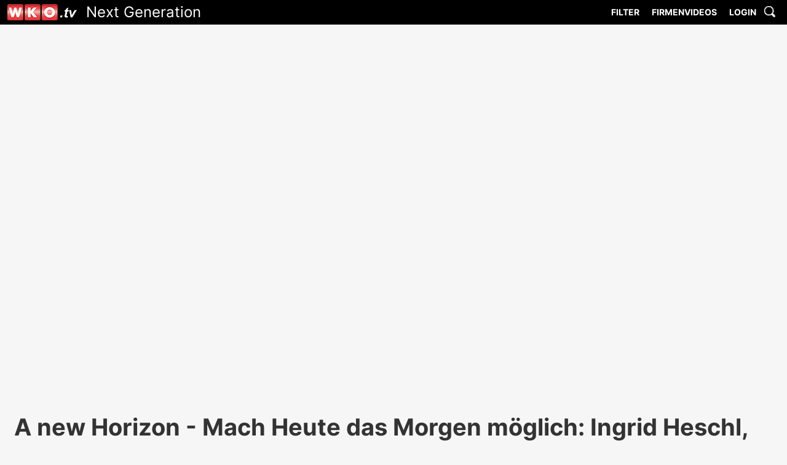

--- FILE ---
content_type: text/html; charset=utf-8
request_url: https://wko.tv/video/11177
body_size: 9027
content:
<!DOCTYPE html>
<html>
<head>
	<title>WKO.tv Next Generation</title>

	<meta charset="utf-8" />
	<meta name="HandheldFriendly" content="True" />
	<meta name="MobileOptimized" content="320" />
	<meta name="viewport" content="width=device-width, initial-scale=1.0" />

	
	
		<link rel="stylesheet" href="/css/styles.9d4qqzbh0d.css"> <!-- stylesheet geometrie -->
		<link rel="stylesheet" href="/css/styles_fonts.7jda4otezl.css"> <!-- stylesheet fonts -->
		<link rel="stylesheet" href="/css/styles_colours.csnn5qnzwa.css"> <!-- stylesheet Farben -->
		<link rel="stylesheet" href="/css/styles_menu5.w0nt7idhfm.css">
		<link rel="stylesheet" href="/css/styles_mq.cmf28a9dzf.css"> <!-- stylesheet mediaqueries -->
	

	<style type="text/css">
		* {
			box-sizing: border-box;
		}

		.slider {
			width: 90%;
			margin: 40px auto;
		}

		.slick-slide {
			margin: 0px 20px;
		}

			.slick-slide img {
				width: 100%;
			}

		.slick-prev:before,
		.slick-next:before {
			color: black;
		}
	</style>

	
<meta property="og:type" content="article">
<meta property="og:url" content="https://wko.tv/video/11177">
<meta property="og:image" content="https://wko.tv/img/2021/20211126_150750-heschl.jpg">
<meta property="og:title" content="A new Horizon - Mach Heute das Morgen m&#xF6;glich: Ingrid Heschl, Microsoft">
<meta property="og:description" content="9. Symposium der Business Doctors: &#x201E;Die postcoronale Gesellschaft&#x201C; von 18.-19.11.2021, Bruck an der Mur, Forsthochschule">


</head>
<body>
	<!-- ********************** Header *************************** -->
	<header>
		<nav id="main-menu" style="/* border:3px solid #0f0;*/">
			<span id="logo-wrapper">
				<a style="display:inline-block;" href="/"><img id="logo" src="/images/wkotv_logo.hb3ic5vqtx.png" width="113" height="26" alt="Logo"></a>
				<span id="logo-text">Next Generation</span>
			</span>
			<!-- dropdown menu -->
			<label for="show-menu" class="show-menu">&nbsp;</label>
			<input type="checkbox" id="show-menu" role="button">
			<ul id="main-menu-content">
 				<li>
					<a href="#">Filter</a>
					<ul class="hidden">
						<li><a href="/channel?c=3">Service</a></li>
						<li><a href="/channel?c=4">Interessenvertretung</a></li>
						<li><a href="/channel?c=5">Bildung &amp; WIFI</a></li>
						<li><a href="/channel?c=2">Branche</a></li>
						<li><a href="/channel?t=vortrag">Vorträge</a></li>
						<li><a href="/channel?t=businessdoctors">Business Doctors Symposium</a></li>
						<li><a href="/channel?t=security">Cyber-Security</a></li>
						<li><a href="/channel?t=euroskills">EuroSkills TV</a></li>
						<li><a href="/channel?t=skillstv">WKO Skills TV</a></li>
						<li><a href="/channel?c=ics">Export&nbsp;&&nbsp;Internationalisierung</a></li>
						<li><a href="/channel?t=selbststaendig">Weg&nbsp;zur&nbsp;Selbstständigkeit</a></li>
					</ul>
				</li>
				<li><a href="/channel?c=1">Firmenvideos</a></li>
					<li><a href="#" id="main-login">Login</a></li>
				<li><a href="#" id="main-search-1" style="display:none;">Suche</a></li>
				<li><a href="#" id="main-search-2"><img src="/images/lupe.ykgrgbe9dx.gif" width="23" height="23" alt="Suche"></a></li>
			</ul>

			<!-- end dropdown menu -->

		</nav>
		<div class="container" style="float:none;"></div>
	</header>

	

<main style="margin-top: 0px !important;">

            <div id="iframe-wrapper"><iframe id="video-frame" src="https://www.youtube.com/embed/Owhd8bYidzY?modestbranding=1&autoplay=1&rel=0&html5=1" frameborder="0" allowfullscreen></iframe></div>

    <div> </div>

    <div class="container">
            <h3 class="ueberschrift-video">A new Horizon - Mach Heute das Morgen m&#xF6;glich: Ingrid Heschl, Microsoft</h3>
            <div id="video_adds_wrapper">
                <article class="description-video">
                    9. Symposium der Business Doctors: „Die postcoronale Gesellschaft“ von 18.-19.11.2021, Bruck an der Mur, Forsthochschule

                </article>
                <div id="statistic-video">
                    <p><span id="amount-of-views">31033</span>&nbsp;views</p>
                    <p>26. November 2021</p>
                    <p>
                        Rückfragen an:<br />
                            <a href="mailto:wolfgang.schinagl@wkstmk.at">Prof. Dr. Wolfgang Schinagl</a>
                    </p>
                    <p style="padding-top:10px; padding-right: 10px;">
                        <a href="https://www.facebook.com/sharer/sharer.php?u=https://wko.tv/video/11177" target="_blank"><img src="/images/fbshare.aiv57mpiia.png"><br />Dieses Video auf Facebook teilen</a>
                    </p>
                </div>
            </div>
        <div style="padding-bottom:30px;float:none;clear:both;"></div>
    </div>

</main>




	<!-- ********************** Footer  **************************** -->
	<footer>
		<div class="container">

			<!-- Footer 1 -->

			<div id="footer-1" class="footer-detail">
				<h3>WKO.tv anschauen</h3>
				<ul>
					<li><a href="/st/pctablettv">PC, Tablet</a></li>
					<li><a href="/st/pctablettv">SMART-TV</a></li>
					<li><a href="https://www.videolan.org" target="_blank">VLC Player</a></li>
				</ul>
			</div>

			<!-- Footer 2 -->

			<div id="footer-2" class="footer-detail">
				<h3>Development</h3>
				<ul>
					<li><a href="/st/history">Geschichte von WKO.tv</a></li>
					<li><a href="/st/3dvr">3D und Virtual Reality</a></li>
					<li><a href="/st/ai">Artificial Intelligence</a></li>
					<li><a href="/st/goessential">Essenzialisierung: Go Essential</a></li>
					<li><a href="/st/kommaustria">KommAustria</a></li>

				</ul>
			</div>

			<!-- Footer 3 -->

			<div id="footer-3" class="footer-detail">
				<h3>&nbsp;</h3>
				<ul>
					<li>&nbsp;</li>
				</ul>
			</div>

			<!-- Footer 4 -->

			<div id="footer-4" class="footer-detail">
				<h3>WKO.tv E-Mail</h3>
				<p>
					Abonnieren Sie per E-Mail die neuesten WKO.tv Videos <br />
					<form id="weekly" name="weekly-mail" action="#" method="POST">
						<input type="checkbox" name="daily" value="daily" checked>täglich <input type="checkbox" name="weekly" value="weekly">wöchentlich<br>
						<label id="eml">Ihre Emailadresse:</label><br>
						<input class="any-input email" type="email" name="email"><br>
						<button id="emlSubmit" class="btn any-input" type="submit" disabled>Submit</button>
					</form>
				</p>
			</div>

		</div>
		<nav id="footer-menu">
			<div class="container" style="position:relative;">

				<ul>
					<li><a href="https://www.wko.at/service/Offenlegung_Steiermark.html" target="_blank">KONTAKT</a></li>
					<li><a href="https://www.wko.at/service/Offenlegung_Steiermark.html" target="_blank">IMPRESSUM</a></li>
					<li><a href="/st/bfe">BARRIEREFREIHEIT</a></li>
					<li><a href="/st/dse">DATENSCHUTZERKLÄRUNG</a></li>
					<li><a href="/stat/jse22.3ljvwv1gv9.pdf" target="_blank">JUGENDSCHUTZERKLÄRUNG</a></li>
				</ul>
				<span id="copyright"><a href="https://www.wko.at/stmk/" target="_blank">Powered by WKO Steiermark 2026</a></span>
			</div>
		</nav>

	</footer>

	<!-- ********************** Absolut positionierte Elemente  **************************** -->
	<div id="search-box">
		<form action="/search" method="get">
			<div id="close-searchbox" class="close-box">&#xd7;</div>
			<input id="search-field" type="text" name="q" placeholder="Suchbegriff">
		</form>
	</div>

	<div id="LBOX-WRAPPER">
		<div id="LBOX">
			<div id="LBOXCLOSE">×</div>
			<h2 id="LBOXH">WKO.tv Login</h2>
			
			
				<form action="https://wko.tv/login" method="post">
					<input id="LNAME-FIELD" type="text" placeholder="Name" data-val="true" data-val-required="The Username field is required." name="Username" value="">
					<input id="LPWD-FIELD" type="password" placeholder="Passwort" data-val="true" data-val-required="The Password field is required." name="Password">
					<button id="LBOX-SUBMIT">Login</button>
					<input name="__RequestVerificationToken" type="hidden" value="CfDJ8EXW_zjSMYRLpT3mrPGqjw0yVxk3pCdyI1aQSSNpzG3b1aLx0fpEVWoPaXnHFRZYoGatCIHbqbqGUtUSuVHkuUxkN3hghIRu8dAsJqWw3aNkijhiVyBZ7nI-y8XkWDtLvjCtJV0Zk_NtrZfA_jpAQNg" />
				</form>
			
		</div>
	</div>

	
	
		<script src="https://code.jquery.com/jquery-2.2.4.min.js" integrity="sha256-BbhdlvQf/xTY9gja0Dq3HiwQF8LaCRTXxZKRutelT44=" crossorigin="anonymous"></script>
		<script src="/js/site.min.ke69zh5vx1.js"></script>
	

	 
<script>
	$(document).ready(function () {
		getViews('Owhd8bYidzY', 31033);
	});

	function getViews(vid, oldViews) {
		$.getJSON("/api/ytStat?id=" + vid,
			function (response) {
				//alert("Success! yt:"+response.viewCount+" old:"+oldViews+" sum:"+(Number(oldViews)+Number(response.viewCount)));
				var newViews = Number(oldViews) + Number(response.viewCount);
				if (newViews > oldViews) {
					//$("amount-of-views").textContent = newViews;
					document.getElementById("amount-of-views").textContent = newViews;
				}
			})
	}
</script>
	
</body>

</html>


--- FILE ---
content_type: text/css
request_url: https://wko.tv/css/styles_menu5.w0nt7idhfm.css
body_size: 981
content:
/* FONTS */

nav#main-menu a {
	font-family:"Inter",sans-serif;
	font-size:14px !important;
	font-weight:700 !important;	
	text-transform:uppercase;
}
nav#main-menu li a {
	color:#fff;
	background-color:#000;
}

/*Strip the ul of padding and list styling*/

nav#main-menu nav ul {
	text-transform:uppercase;	
}

nav#main-menu ul {
	list-style-type:none;
	margin:0;
	padding:0;
	position: relative;
}
nav#main-menu ul {
	margin-top:-7px !important;	
}

/*Create a horizontal list with spacing*/
nav#main-menu li {
	display:inline-block;
	float: left;
	/* margin-right: 1px; */
}
nav#main-menu li:hover {
	position:relative;	
}
/*Style for menu links*/
nav#main-menu li a {
	display:block;
	// min-width:140px;
	padding-left:10px;
	padding-right:10px;
	height: 47px;
	text-align: left;
	line-height: 40px;
	
	text-decoration: none;
	padding-top:7px;
	
}
nav#main-menu li a img {
	position:relative;
	top:5px;
	left:-10px;
}

nav#main-menu li:last-child a {
	min-width:40px;
	width:40px;	
}
.hidden li:last-child a {
	min-width:140px !important;
	width:auto  !important;	
}

nav#main-menu ul ul {
	position:absolute;	
}

nav#main-menu ul.hidden {
	border:5px solid #fff;
	border-radius:3px !important;
	float:none !important;
	margin-top:0px !important;
	
}


/*Hover state for top level links*/
nav#main-menu li:hover a {
	background-image:url(../images/triangle3.gif) !important;
	background-repeat:no-repeat;
	background-position:center bottom;
}

/*Style for dropdown links*/

nav#main-menu li:hover ul a {
	text-transform:none !important;
	background: #ffffff !important;
	color: #333 !important;;
	height: 40px;
	line-height: 40px;

	
	

}

/*Hover state for dropdown links*/
nav#main-menu li:hover ul a:hover {
	background: #f6f6f6 !important;
	color: #333;
}

/*Hide dropdown links until they are needed*/
nav#main-menu li ul {
	display: none;
}

/*Make dropdown links vertical*/
nav#main-menu li ul li {
	display: block;
	float: none;
}

/*Prevent text wrapping*/
nav#main-menu li ul li a {
	width: auto;
	min-width: 100px;
	padding: 0px 28px;
	/*
	padding-left:28px;
	padding-right:28px;
	*/

	
}

/*Display the dropdown on hover*/
nav#main-menu ul li a:hover + .hidden, .hidden:hover {
	display: block !important;
	
}

/*Style 'show menu' label button and hide it by default*/
nav#main-menu label.show-menu {
	color: #fff;
	background-color: #000;
	background-image: url('[data-uri]');
	background-repeat:no-repeat;
	background-position:right center;
	text-align:center;
	padding: 10px 0;
	display: none ;
	width:30px;
	float:right;
}

/*Hide checkbox*/
nav#main-menu input[type=checkbox]{
    display: none;
    -webkit-appearance: none;
}

/*Show menu when invisible checkbox is checked*/
nav#main-menu input[type=checkbox]:checked ~ #main-menu-content{
    display: block;
}


/*Responsive Styles*/

@media screen and (max-width : 800px){
	/*Make dropdown links appear inline*/
	#main-menu-content {
		width:100%;
	}
	
	nav#main-menu ul {
		position: relative;
		display: none;
	}
	/*Create vertical spacing*/
	nav#main-menu li {
		margin-bottom: 1px;
	}
	/*Make all menu links full width*/
	nav#main-menu ul li, nav#main-menu li a {
		width: 100% !important;
		padding-left:0px;
		padding-right:0px ;

	}
	nav#main-menu li {
	}
	nav#main-menu li a {
		/* padding-left:10px; */
		padding-left:2%;
		
	}
	nav#main-menu li:hover a {
		background-position:-99999px;
	}
	nav#main-menu ul.hidden {
		border:none;
	}
	nav#main-menu ul ul {
	position:static;	
}

	/* Suche */
	#main-search-1{
		display:block !important;
	}
	#main-search-2
	{
		display:none !important;	
	}

	/*Display 'show menu' link*/
	.show-menu {
		display:block !important;
	}
	nav#main-menu li:last-child a {
		width:100%;	
	}
	
}




--- FILE ---
content_type: text/css
request_url: https://wko.tv/css/styles_mq.cmf28a9dzf.css
body_size: 708
content:
/*
@media all and (max-width: 1600px)
{
	#main-pic {
		max-width:760px !important;	
			width:48%;	
		
		height:auto;
	}	
}
*/

@media all and (max-width: 1290px)
{
	#prv-smaller_wrapper{
		width:49%;
	}
	.slider-wrapper {
	left:-18px !important;
	}
	/*
	.bpic {
		width:15.3%;	
}
	*/
	}
@media all and (max-width: 1200px)
{
	.slider-wrapper {
	left:-16px !important;
	}
}

@media all and (max-width: 1100px)
{
	.slider-wrapper {
		left: -14px !important;
	}
}

@media all and (max-width: 1000px)
{
	.slider-wrapper {
		left: -12px !important;
	}
	.bpic {
		width:23%;	
}

}
@media all and (max-width: 850px)
{
	#prv-smaller_wrapper {
		width: 48%;
	}

@media all and (max-width: 800px)
{
	section.slider {		
		width:auto !important;
	}
	#LBOX-WRAPPER {
		top:80px;
		width:100%;
	}
	#LBOX {
	width:90%;
}
#LBOXCLOSE {
	position:absolute;
	top:2px;
	left:inherit;
	right:10px;
}
	#logo-wrapper a {
	position:absolute;
	top:0px;
	left:0px;
	}
	nav#main-menu {
		text-align:center;	
	}
	#logo-text {
		top:6px;
		left:-5%;
		margin-left:140px !important;
	}
		#main-pic {
			width: 95%;
			height: auto;
			background-size:cover !important;
		}

		div.footer-detail {
			width: 96%;
			margin-top: 10px;
		}

		nav#footer-menu {
			height: auto;
		}

			nav#footer-menu div.container {
				text-align: center;
			}

			nav#footer-menu ul {
				-webkit-padding-start: 0;
				display: inherit;
				width: auto;
				padding-right: 0;
			}

				nav#footer-menu ul li {
					display: block;
					margin-top: 10px;
				}

					nav#footer-menu ul li:last-child {
						padding-bottom: 20px;
					}


/* --- */
	

	


		#copyright {
			display: inline-block;
			position: static;
			padding-bottom: 20px;
		}


	

	

		#main-search {
			display: none;
		}


	

		.main-preview-wrapper {
		 position:static; 
	 	 margin-top:1rem;
			vertical-align: top;
		}

		.pswa {
			float: none;
			position: relative;
			width: 100%;
		}

		.prv-smaller {
		}

			.prv-smaller img {
				width: 100% !important;
			}

			.prv-smaller figcaption {
				position: absolute;
				top: 0;
				left: 50%;
			}

				.prv-smaller figcaption h3 {
					margin-top: 0;
					font-size: 1em;
				}

		#prv-smaller_wrapper {
			margin-left: auto;
			margin-right: auto;
			display: flex;
			vertical-align: top !important;
			width: 90%;
			float: none;
		}

			#prv-smaller_wrapper a {
				display: inline-block;
				width: 50%;
			}

			#prv-smaller_wrapper figcaption {
				/* float:right; */
				/* border:1px dotted #00f; */
			}

			#prv-smaller_wrapper p {
				display: none;
			}
}
@media all and (max-width: 700px) 
{
	#sort-wrapper .content-common {
		float:none !important;
		display:block;	
		width:100%;
		text-align:left;
	}
	#schon-wieder-ein-wrapper {
	width:100%;
	}
	.slider-wrapper {
	left:0px !important;
	padding-left:10px;
	padding-right:10px;
	}
	.bpic{
		width:100%;
		display:block;
		vertical-align:top;
		}
	.bpic .bpic-wrapper {
		display:flex;
			width:100%;					
		}
	.bpic .bpic-details {
				width:69.9%;
					margin-left:10px;
					padding:0;
					float:right;
	}
	.bpic img {
			width:30%;
			height:30%;
			float:left;
		}

	.bpic p {
		margin-top:0;
	}
	.bpic span {
		position:relative;
		top:-15px;
	}
	#video_adds_wrapper {
		 display:block;
	}	
	article.description-video {
		display:block;
		width:100%;
		padding-right:10px;
	}	
	#statistic-video {
		display:inline-block;
		margin-left:0px;
		padding-right:10px;
		margin-top:10px;
		width:100%;	
	}
}
@media all and (max-width: 650px)
{
		.pswa {
			display: inline-block;
		}

		.prv-smaller img {
			margin-top: 0;
			width: 40% !important;
		}

		#prv-smaller_wrapper {
			display: block;
		}

			#prv-smaller_wrapper a {
				margin-top: 0px;
				width: 100% !important;
			}

		.prv-smaller figcaption {
			left: 41%;
			margin-right: 10px;
	}
	.sr-wrapper {
		display:block;	
	}
	.sr-detail {
	margin-left:0;	
}
}
@media all and (max-width: 400px)
{
	.bpic .bpic-wrapper {
		display:block;
			width:100%;					
		}
	.bpic img {
		width:100%;	
		float:none;
	}	
	.bpic .bpic-details {
		margin-top:10px;
		width:100%;	
		display:block;
		float:none;
		margin-left:0;
		padding-right:10px;
	}	
	.bpic {
		margin-top:20px;
	}
}